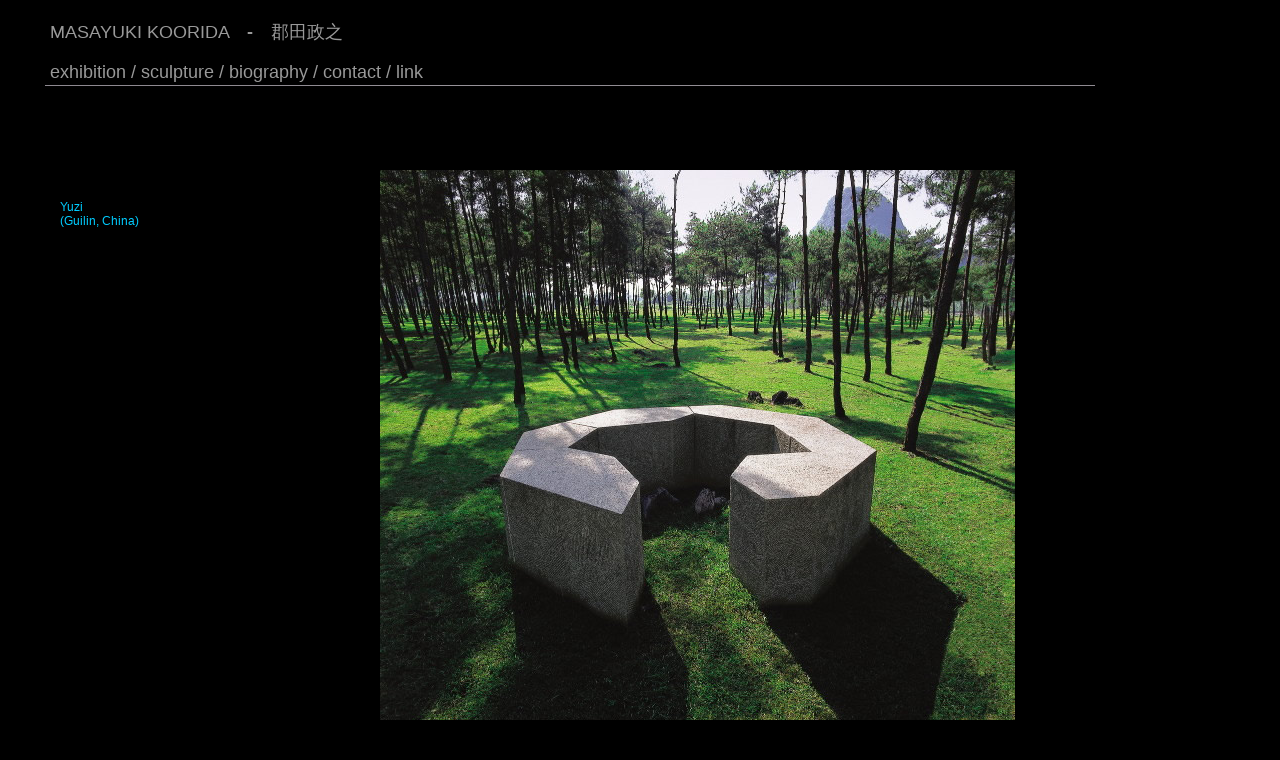

--- FILE ---
content_type: text/html
request_url: http://koorida.com/masayuki%20yuzi%2001.html
body_size: 1845
content:
<!DOCTYPE html PUBLIC "-//W3C//DTD XHTML 1.0 Transitional//EN" "http://www.w3.org/TR/xhtml1/DTD/xhtml1-transitional.dtd">
<html xmlns="http://www.w3.org/1999/xhtml">
<head>
<meta http-equiv="Content-Type" content="text/html; charset=UTF-8" />
<title>masayuki koorida</title>
<style type="text/css">
<!--
body,td,th {
	font-family: Geneva, Arial, Helvetica, sans-serif;
	color: #999999;
}
a:link {
	text-decoration: none;
	color: #999999;
}
a:visited {
	text-decoration: none;
	color: #999999;
}
a:hover {
	text-decoration: none;
}
a:active {
	text-decoration: none;
}
.style2 {font-size: 18px}
#apDiv1 {
	position:absolute;
	left:300px;
	top:150px;
	width:150px;
	height:150px;
	z-index:1;
}
body {
	margin-left: 50px;
	margin-top: 20px;
	background-color: #000000;
	margin-bottom: 100px;
}
#apDiv2 {
	position:absolute;
	left:60px;
	top:150px;
	width:200px;
	height:40px;
	z-index:1;
}
.style10 {font-size: 18px; font-family: Helvetica; }
.style11 {font-family: Helvetica}
.style14 {font-size: 18px; color: #FFFFFF; font-family: Helvetica; }
.style18 {color: #FFFFFF; font-size: 18px;}
.style17 {color: #00CCFF
}
#apDiv3 {
	position:absolute;
	width:200px;
	height:40px;
	z-index:1;
	left: 60px;
	top: 230px;
}
#apDiv4 {
	position:absolute;
	width:113px;
	height:150px;
	z-index:2;
	left: 600px;
	top: 150px;
}
#apDiv5 {
	position:absolute;
	width:150px;
	height:113px;
	z-index:3;
	left: 584px;
	top: 360px;
}
#apDiv6 {
	position:absolute;
	width:113px;
	height:150px;
	z-index:4;
	left: 400px;
	top: 530px;
}
#apDiv7 {
	position:absolute;
	width:150px;
	height:113px;
	z-index:5;
	left: 585px;
	top: 550px;
}
#apDiv8 {
	position: absolute;
	width: 640px;
	height: 640px;
	z-index: 6;
	left: 380px;
	top: 170px;
	background-color: #000000;
}
#apDiv9 {
	position:absolute;
	width:113px;
	height:150px;
	z-index:7;
	left: 400px;
	top: 340px;
}
#apDiv10 {
	position:absolute;
	width:113px;
	height:150px;
	z-index:8;
	left: 800px;
	top: 150px;
}
#apDiv11 {
	position:absolute;
	width:113px;
	height:150px;
	z-index:9;
	top: 340px;
	left: 800px;
}
#apDiv12 {
	position:absolute;
	width:200px;
	height:40px;
	z-index:10;
	left: 60px;
	top: 630px;
}
#apDiv13 {
	position:absolute;
	width:113px;
	height:150px;
	z-index:11;
	left: 800px;
	top: 530px;
}
.style20 {
	color: #666666
}
.style21 {color: #999999}
#apDiv14 {
	position:absolute;
	width:1050px;
	height:1px;
	z-index:12;
	top: 85px;
	left: 45px;
}
#apDiv15 {
	position:absolute;
	width:70px;
	height:20px;
	z-index:13;
	left: 220px;
	top: 720px;
}
#apDiv {
	position:absolute;
	left:60px;
	top:190px;
	width:200px;
	height:40px;
	z-index:1;
}
#apDiv16 {
	position:absolute;
	left:60px;
	top:270px;
	width:200px;
	height:40px;
	z-index:1;
}
.style23 {font-size: 12px; font-family: Helvetica; }
#apDiv17 {
	position:absolute;
	left:60px;
	top:200px;
	width:200px;
	height:200px;
	z-index:1;
}
#apDiv18 {
	position:absolute;
	left:60px;
	top:310px;
	width:200px;
	height:40px;
	z-index:1;
}
#apDiv19 {
	position:absolute;
	width:200px;
	height:40px;
	z-index:1;
	left: 60px;
	top: 550px;
}
#apDiv20 {
	position:absolute;
	width:200px;
	height:40px;
	z-index:1;
	left: 60px;
	top: 510px;
}
#apDiv21 {
	position:absolute;
	width:200px;
	height:40px;
	z-index:1;
	left: 60px;
	top: 470px;
}
#apDiv22 {
	position:absolute;
	width:200px;
	height:40px;
	z-index:1;
	left: 60px;
	top: 430px;
}
#apDiv23 {
	position:absolute;
	width:200px;
	height:40px;
	z-index:1;
	left: 60px;
	top: 390px;
}
#apDiv24 {
	position:absolute;
	width:200px;
	height:40px;
	z-index:1;
	left: 60px;
	top: 670px;
}
#apDiv25 {
	position:absolute;
	width:200px;
	height:40px;
	z-index:1;
	left: 60px;
	top: 590px;
}
#apDiv26 {	position:absolute;
	width:200px;
	height:40px;
	z-index:1;
	left: 60px;
	top: 230px;
}
#apDiv27 {	position:absolute;
	left:60px;
	top:190px;
	width:200px;
	height:40px;
	z-index:1;
}
#apDiv28 {
	position:absolute;
	left:60px;
	top:750px;
	width:200px;
	height:40px;
	z-index:1;
}
#apDiv29 {
	position:absolute;
	left:60px;
	top:790px;
	width:200px;
	height:40px;
	z-index:1;
}
#apDiv30 {
	position:absolute;
	left:60px;
	top:710px;
	width:200px;
	height:40px;
	z-index:1;
}
.style7 {	color: #00CCFF;
	font-size: 12px;
	font-family: Helvetica;
}
.style24 {font-family: "小塚ゴシック Pro EL"}
.style29 {font-family: Helvetica; color: #999999; }
.style30 {	font-size: 16px;
	color: #999999;
}
.style28 {font-family: Helvetica; font-size: 17px; }
.style8 {font-family: "Lucida Sans"}
-->
</style>
<script src="Scripts/AC_RunActiveContent.js" type="text/javascript"></script>
</head>

<body>
<p class="style10"><span class="style14"><span class="style8"><span class="style29"><a href="index.html">MASAYUKI KOORIDA</a></span></span>　<span class="style21"><strong>-</strong>　郡田政之</span></span></p>
<p class="style10"><span class="style18"><span class="style24"><span class="style11"><span class="style21"><a href="koorida exhibition 1a.html">exhibition</a></span><a href="koorida sculpture 1a.html"> / sculpture / </a></span></span></span><a href="masayuki koorida bio.html" class="style10">biography</a> /<a href="koorida contact.html"> <span class="style21">contact</span></a> <span class="style21">/ </span><a href="masayuki koorida link.html" class="style17 style17"><span class="style21">link</span></a></p>
<div id="apDiv14"> <img border="0"src="line1050gray.jpg" width="1050" height="1" /></div>
<p class="style11">&nbsp;</p>
<p class="style11">&nbsp;</p>
<div id="apDiv8"> <a href="masayuki yuzi 02.html"> <img border="0"src="masayuki web photo/yuzi640x480/MD01.jpg" width="635" height="640" /></a></a></div>
<div class="style23" id="apDiv17"><span class="style7">Yuzi <br />
(Guilin, China)</span><br />
</div>
</body>
</html>
